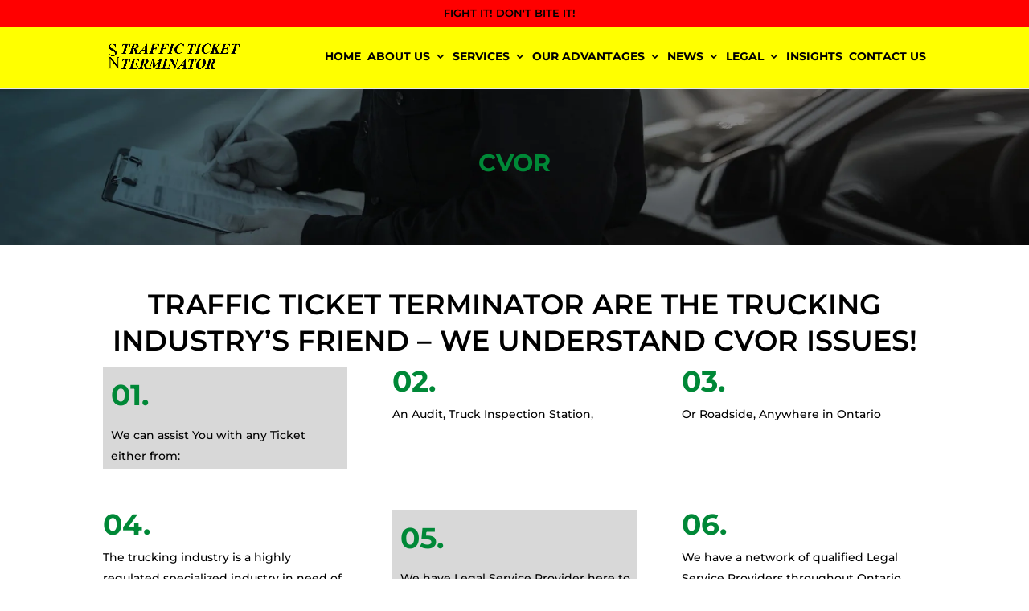

--- FILE ---
content_type: text/css
request_url: https://ticketterminator.org/wp-content/litespeed/ucss/a721412e1073c8fe5858e3620a5339be.css?ver=66015
body_size: 1404
content:
:root{--blue:#007bff;--indigo:#6610f2;--purple:#6f42c1;--pink:#e83e8c;--red:#dc3545;--orange:#fd7e14;--yellow:#ffc107;--green:#28a745;--teal:#20c997;--cyan:#17a2b8;--white:#fff;--gray:#6c757d;--gray-dark:#343a40;--primary:#007bff;--secondary:#6c757d;--success:#28a745;--info:#17a2b8;--warning:#ffc107;--danger:#dc3545;--light:#f8f9fa;--dark:#343a40;--breakpoint-xs:0;--breakpoint-sm:576px;--breakpoint-md:768px;--breakpoint-lg:992px;--breakpoint-xl:1200px;--font-family-sans-serif:-apple-system, BlinkMacSystemFont, "Segoe UI", Roboto, "Helvetica Neue", Arial, "Noto Sans", sans-serif, "Apple Color Emoji", "Segoe UI Emoji", "Segoe UI Symbol", "Noto Color Emoji";--font-family-monospace:SFMono-Regular, Menlo, Monaco, Consolas, "Liberation Mono", "Courier New", monospace}*,::after,::before{box-sizing:border-box}html{font-family:sans-serif;line-height:1.15;-webkit-text-size-adjust:100%;-webkit-tap-highlight-color:transparent}article,footer,header,nav{display:block}body{margin:0;font-size:1rem;font-weight:400;line-height:1.5;color:#212529;text-align:left;background-color:#fff}p,ul{margin-bottom:1rem;margin-top:0}ul ul{margin-bottom:0}a{color:#007bff;text-decoration:none;background-color:transparent}a:hover{color:#0056b3;text-decoration:underline}img{vertical-align:middle;border-style:none}::-webkit-file-upload-button{font:inherit;-webkit-appearance:button}.nav{display:-ms-flexbox;display:flex;-ms-flex-wrap:wrap;flex-wrap:wrap;padding-left:0;margin-bottom:0;list-style:none}.clearfix::after{display:block;clear:both;content:""}@media print{*,::after,::before{text-shadow:none!important;box-shadow:none!important}a:not(.btn){text-decoration:underline}img{page-break-inside:avoid}h2,h3,p{orphans:3;widows:3}h2,h3{page-break-after:avoid}@page{size:a3}body{min-width:992px!important}}@font-face{font-display:swap;font-family:"GT Walsheim Pro";font-weight:500;font-style:normal;src:url(/wp-content/plugins/instant_uploader/data/assets/fonts/GT-Walsheim-Pro/GTWalsheimPro-Medium.ttf)format("truetype"),url(/wp-content/plugins/instant_uploader/data/assets/fonts/GT-Walsheim-Pro/GTWalsheimPro-Medium.woff2)format("woff2"),url(/wp-content/plugins/instant_uploader/data/assets/fonts/GT-Walsheim-Pro/GTWalsheimPro-Medium.woff)format("woff")}@font-face{font-display:swap;font-family:"GT Walsheim Pro";font-weight:700;font-style:normal;src:url(/wp-content/plugins/instant_uploader/data/assets/fonts/GT-Walsheim-Pro/GTWalsheimPro-Bold.ttf)format("truetype"),url(/wp-content/plugins/instant_uploader/data/assets/fonts/GT-Walsheim-Pro/GTWalsheimPro-Bold.woff2)format("woff2"),url(/wp-content/plugins/instant_uploader/data/assets/fonts/GT-Walsheim-Pro/GTWalsheimPro-Bold.woff)format("woff")}ul{box-sizing:border-box}.entry-content{counter-reset:footnotes}:root{--wp--preset--font-size--normal:16px;--wp--preset--font-size--huge:42px}@font-face{font-display:swap;font-family:"Open Sans";font-style:normal;font-weight:400;src:url(/wp-content/plugins/instant_uploader/data/assets/fonts/open-sans/open-sans-regular.eot);src:local(""),url(/wp-content/plugins/instant_uploader/data/assets/fonts/open-sans/open-sans-regular.eot?#iefix)format("embedded-opentype"),url(/wp-content/plugins/instant_uploader/data/assets/fonts/open-sans/open-sans-regular.woff2)format("woff2"),url(/wp-content/plugins/instant_uploader/data/assets/fonts/open-sans/open-sans-regular.woff)format("woff"),url(/wp-content/plugins/instant_uploader/data/assets/fonts/open-sans/open-sans-regular.ttf)format("truetype"),url(/wp-content/plugins/instant_uploader/data/assets/fonts/open-sans/open-sans-regular.svg#OpenSans)format("svg")}@font-face{font-display:swap;font-family:"Open Sans";font-style:normal;font-weight:500;src:url(/wp-content/plugins/instant_uploader/data/assets/fonts/open-sans/open-sans-500.woff2)}@font-face{font-display:swap;font-family:"Open Sans";font-style:normal;font-weight:700;src:url(/wp-content/plugins/instant_uploader/data/assets/fonts/open-sans/open-sans-700.eot);src:local(""),url(/wp-content/plugins/instant_uploader/data/assets/fonts/open-sans/open-sans-700.eot?#iefix)format("embedded-opentype"),url(/wp-content/plugins/instant_uploader/data/assets/fonts/open-sans/open-sans-700.woff2)format("woff2"),url(/wp-content/plugins/instant_uploader/data/assets/fonts/open-sans/open-sans-700.woff)format("woff"),url(/wp-content/plugins/instant_uploader/data/assets/fonts/open-sans/open-sans-700.ttf)format("truetype"),url(/wp-content/plugins/instant_uploader/data/assets/fonts/open-sans/open-sans-700.svg#OpenSans)format("svg")}body ::selection{background-color:rgb(1 112 185/.6)!important}*{--global--spacing-vertical:30px}@font-face{font-display:swap;font-family:"Font Awesome 5 Brands";font-style:normal;font-weight:400;src:url(/wp-content/plugins/instant_uploader/data/assets/webfonts/fa-brands-400.eot);src:url(/wp-content/plugins/instant_uploader/data/assets/webfonts/fa-brands-400.eot?#iefix)format("embedded-opentype"),url(/wp-content/plugins/instant_uploader/data/assets/webfonts/fa-brands-400.woff2)format("woff2"),url(/wp-content/plugins/instant_uploader/data/assets/webfonts/fa-brands-400.woff)format("woff"),url(/wp-content/plugins/instant_uploader/data/assets/webfonts/fa-brands-400.ttf)format("truetype"),url(/wp-content/plugins/instant_uploader/data/assets/webfonts/fa-brands-400.svg#fontawesome)format("svg")}@font-face{font-display:swap;font-family:"Font Awesome 5 Free";font-style:normal;font-weight:400;src:url(/wp-content/plugins/instant_uploader/data/assets/webfonts/fa-regular-400.eot);src:url(/wp-content/plugins/instant_uploader/data/assets/webfonts/fa-regular-400.eot?#iefix)format("embedded-opentype"),url(/wp-content/plugins/instant_uploader/data/assets/webfonts/fa-regular-400.woff2)format("woff2"),url(/wp-content/plugins/instant_uploader/data/assets/webfonts/fa-regular-400.woff)format("woff"),url(/wp-content/plugins/instant_uploader/data/assets/webfonts/fa-regular-400.ttf)format("truetype"),url(/wp-content/plugins/instant_uploader/data/assets/webfonts/fa-regular-400.svg#fontawesome)format("svg")}@font-face{font-display:swap;font-family:"Font Awesome 5 Free";font-style:normal;font-weight:900;src:url(/wp-content/plugins/instant_uploader/data/assets/webfonts/fa-solid-900.eot);src:url(/wp-content/plugins/instant_uploader/data/assets/webfonts/fa-solid-900.eot?#iefix)format("embedded-opentype"),url(/wp-content/plugins/instant_uploader/data/assets/webfonts/fa-solid-900.woff2)format("woff2"),url(/wp-content/plugins/instant_uploader/data/assets/webfonts/fa-solid-900.woff)format("woff"),url(/wp-content/plugins/instant_uploader/data/assets/webfonts/fa-solid-900.ttf)format("truetype"),url(/wp-content/plugins/instant_uploader/data/assets/webfonts/fa-solid-900.svg#fontawesome)format("svg")}@font-face{font-display:swap;font-family:lg;src:url(/wp-content/plugins/instant_uploader/data/assets/fonts/lg.eot?n1z373);src:url(/wp-content/plugins/instant_uploader/data/assets/fonts/lg.eot?#iefixn1z373)format("embedded-opentype"),url(/wp-content/plugins/instant_uploader/data/assets/fonts/lg.woff?n1z373)format("woff"),url(/wp-content/plugins/instant_uploader/data/assets/fonts/lg.ttf?n1z373)format("truetype"),url(/wp-content/plugins/instant_uploader/data/assets/fonts/lg.svg?n1z373#lg)format("svg");font-weight:400;font-style:normal}:focus{outline:inherit}